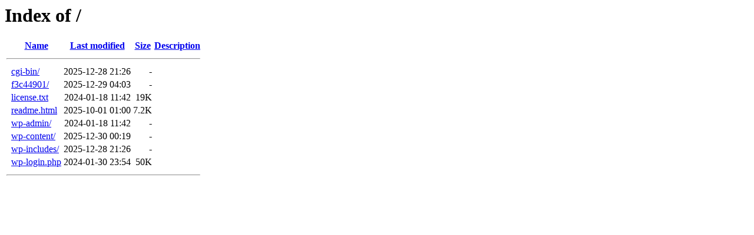

--- FILE ---
content_type: text/html;charset=ISO-8859-1
request_url: https://rivervalleyoca.com/?attachment_id=1099
body_size: 495
content:
<!DOCTYPE HTML PUBLIC "-//W3C//DTD HTML 3.2 Final//EN">
<html>
 <head>
  <title>Index of /</title>
 </head>
 <body>
<h1>Index of /</h1>
  <table>
   <tr><th valign="top">&nbsp;</th><th><a href="?C=N;O=D">Name</a></th><th><a href="?C=M;O=A">Last modified</a></th><th><a href="?C=S;O=A">Size</a></th><th><a href="?C=D;O=A">Description</a></th></tr>
   <tr><th colspan="5"><hr></th></tr>
<tr><td valign="top">&nbsp;</td><td><a href="cgi-bin/">cgi-bin/</a>               </td><td align="right">2025-12-28 21:26  </td><td align="right">  - </td><td>&nbsp;</td></tr>
<tr><td valign="top">&nbsp;</td><td><a href="f3c44901/">f3c44901/</a>              </td><td align="right">2025-12-29 04:03  </td><td align="right">  - </td><td>&nbsp;</td></tr>
<tr><td valign="top">&nbsp;</td><td><a href="license.txt">license.txt</a>            </td><td align="right">2024-01-18 11:42  </td><td align="right"> 19K</td><td>&nbsp;</td></tr>
<tr><td valign="top">&nbsp;</td><td><a href="readme.html">readme.html</a>            </td><td align="right">2025-10-01 01:00  </td><td align="right">7.2K</td><td>&nbsp;</td></tr>
<tr><td valign="top">&nbsp;</td><td><a href="wp-admin/">wp-admin/</a>              </td><td align="right">2024-01-18 11:42  </td><td align="right">  - </td><td>&nbsp;</td></tr>
<tr><td valign="top">&nbsp;</td><td><a href="wp-content/">wp-content/</a>            </td><td align="right">2025-12-30 00:19  </td><td align="right">  - </td><td>&nbsp;</td></tr>
<tr><td valign="top">&nbsp;</td><td><a href="wp-includes/">wp-includes/</a>           </td><td align="right">2025-12-28 21:26  </td><td align="right">  - </td><td>&nbsp;</td></tr>
<tr><td valign="top">&nbsp;</td><td><a href="wp-login.php">wp-login.php</a>           </td><td align="right">2024-01-30 23:54  </td><td align="right"> 50K</td><td>&nbsp;</td></tr>
   <tr><th colspan="5"><hr></th></tr>
</table>
</body></html>
